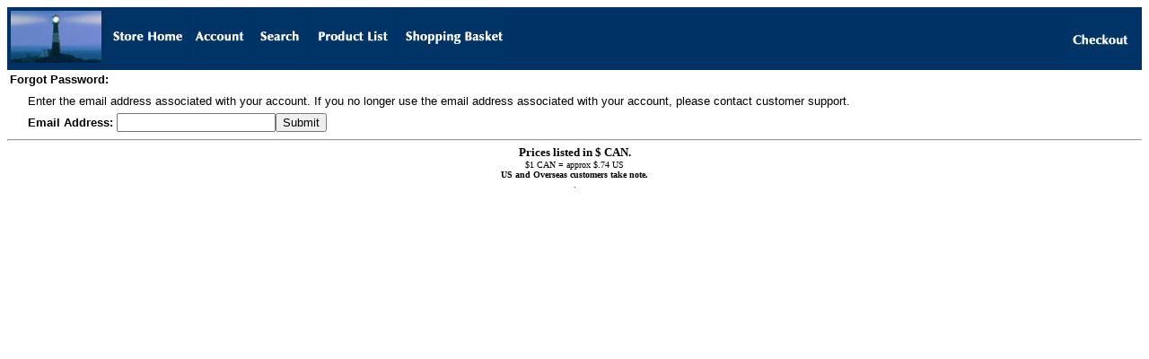

--- FILE ---
content_type: text/html; charset=utf-8
request_url: https://www.cranfordpub.com/Merchant2/merchant.mvc?Session_ID=5cbe08ee94aa10d845f0a0944bbe2ccc&Store_Code=CPOS&Screen=FPWD
body_size: 1131
content:
<!DOCTYPE HTML PUBLIC "-//W3C//DTD HTML 4.01 Transitional//EN" "http://www.w3.org/TR/html4/loose.dtd"><html>
<head>
<title>Cranford Publications: Customer Forgot Password</title>
<base href="https://www.cranfordpub.com/Merchant2/">
</head>
<body bgcolor="#ffffff">
<table border="0" cellpadding="0" cellspacing="0" width="100%">
<tr><td align="left" valign="bottom">
<table border="0" cellpadding="4" cellspacing="0" width="100%">
<tr>
<td align="left" valign="bottom" bgcolor="#003265" nowrap>
<a href="http://www.cranfordpub.com"><img src="graphics/00000001/nav1.jpg" border=0></a>
<a href="http://www.cranfordpub.com/Merchant2/merchant.mvc?Session_ID=e8c028865c0fa3123a28ce13e39514f5&Screen=SFNT&Store_Code=CPOS"><img src="graphics/00000001/Button-storehome.GIF" alt="Store Front" border=0></a>
<a href="https://www.cranfordpub.com/Merchant2/merchant.mvc?Session_ID=e8c028865c0fa3123a28ce13e39514f5&Screen=LOGN&Order=0&Store_Code=CPOS"><img src="graphics/00000001/Button-account.GIF" alt="Account" border=0></a>
<a href="http://www.cranfordpub.com/Merchant2/merchant.mvc?Session_ID=e8c028865c0fa3123a28ce13e39514f5&Screen=SRCH&Store_Code=CPOS"><img src="graphics/00000001/Button-search.GIF" alt="Search" border=0></a>
<a href="http://www.cranfordpub.com/Merchant2/merchant.mvc?Session_ID=e8c028865c0fa3123a28ce13e39514f5&Screen=PLST&Store_Code=CPOS"><img src="graphics/00000001/Button-productlist.GIF" alt="Product List" border=0></a>
<a href="http://www.cranfordpub.com/Merchant2/merchant.mvc?Session_ID=e8c028865c0fa3123a28ce13e39514f5&Screen=BASK&Store_Code=CPOS"><img src="graphics/00000001/Button-shoppingbasket.GIF" alt="Basket Contents" border=0></a>
</td>
<td align="right" valign="bottom" bgcolor="#003265" nowrap>
<a href="https://www.cranfordpub.com/Merchant2/merchant.mvc?Session_ID=e8c028865c0fa3123a28ce13e39514f5&Screen=OINF&Store_Code=CPOS"><img src="graphics/00000001/button-checkout.GIF" alt="Checkout" border=0></a>
</td>
</tr>
</table>
</td></tr>
<tr><td align="left" valign="bottom"> </td></tr>
<tr><td align="left" valign="top" width="100%">
<form action="https://www.cranfordpub.com/Merchant2/merchant.mvc?Session_ID=e8c028865c0fa3123a28ce13e39514f5&" method="post" autocomplete="off">
<input type="hidden" name="Store_Code" value="CPOS" />
<input type="hidden" name="Action" value="EMPW" />
<input type="hidden" name="Screen" value="ACLN" />
<table border="0">
<tr><td align="left" valign="middle" colspan="3">
<font face="Arial, Helvetica" size="-1">
<b>Forgot Password:</b>
</font>
</td></tr>
<tr><td align="left" valign="middle" colspan="3">
<font face="Arial, Helvetica" size="-1">
</font>
</td></tr>
<tr><td align="left" valign="middle">
&nbsp;&nbsp;
</td><td align="left" valign="middle">
&nbsp;
</td><td align="left" valign="middle">
<font face="Arial, Helvetica" size="-1">
Enter the email address associated with your account. If you no longer use the email address associated with your account, please contact customer support.
</font>
</td></tr>
<tr><td align="left" valign="middle">
&nbsp;&nbsp;
</td><td align="left" valign="middle">
&nbsp;
</td><td align="left" valign="middle">
<font face="Arial, Helvetica" size="-1">
<b>Email Address:</b>
<input type="text" name="Customer_LoginEmail" autocomplete="off" /><input type="submit" value="Submit" />
</font>
</td></tr>
</table>
</form>
</td></tr>
<tr><td align="left" valign="bottom"> </td></tr>
</table>
</HEAD><BODY BGCOLOR="#FFFFFF"><CENTER><FONT SIZE="-2" FACE="Geneva"><HR></FONT><FONT SIZE="-1" FACE="Geneva"><B>Prices listed in $CAN.</B></FONT><FONT SIZE="-2" FACE="Geneva"><BR>$1 CAN = approx $.74 US<BR><B>US and Overseas customers take note.</B><BR>.<BR></BODY></HTML>
</body>
</html>